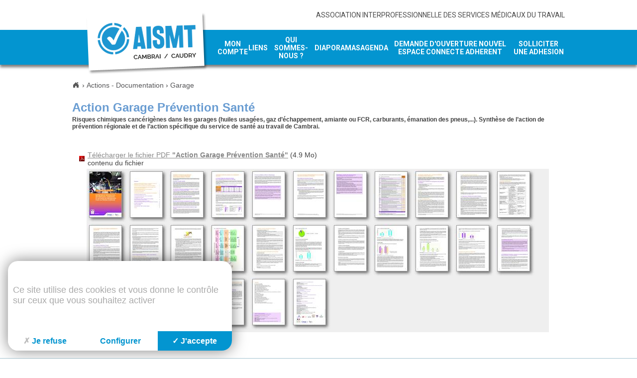

--- FILE ---
content_type: text/html; charset=utf-8
request_url: https://www.aismtcai.com/page-1113.html
body_size: 3957
content:
<!DOCTYPE html>
<!--[if lt IE 7]>      <html class="ie8 ie6 ie7" lang="fr"> <![endif]-->
<!--[if IE 7]>         <html class="ie8 ie7" lang="fr">     <![endif]-->
<!--[if IE 8]>         <html class="ie8" lang="fr">         <![endif]-->
<!--[if gt IE 8]><!--> <html lang="fr">                    <!--<![endif]-->


<head>
	<meta charset="utf-8" />
	<title>Action Garage Prévention Santé</title>
	
	
	<meta name="keywords" content="" />
	<meta name="description" content="Risques chimiques cancérigènes dans les garages (huiles usagées, gaz d’échappement, amiante ou FCR, carburants, émanation des pneus,...). Synthèse de l’action de prévention régionale et de l’action spécifique du service de santé au travail de Cambrai." />
	<meta name="author" content="KEEO" />
	

	
	<link href="https://fonts.googleapis.com/css2?family=Roboto:wght@400;700&display=swap" rel="stylesheet">
	<link rel="stylesheet" href="/css/1.css" type="text/css" media="screen" />
	<link rel="stylesheet" href="https://cdn.keeo.com/tarteaucitron2.min.css?v=2024-06-11" type="text/css" media="screen" />
	<link rel="stylesheet" href="/javascript/highslide/highslide.css" type="text/css" media="screen" />
	<link rel="stylesheet" href="/javascript/css/timePicker.css" type="text/css" media="screen" />
	<link rel="stylesheet" href="/cache/css/ba2d0166f717beb9d0e7950ef2886548.css" type="text/css" media="screen" />
	

	

	
	

	<!-- Mobile -->
	<meta name="viewport" content="width=device-width, initial-scale=1.0">

	<!--  HTML5 conversion -->
	<!--[if lt IE 9]>
		<script src="http://html5shiv.googlecode.com/svn/trunk/html5.js"></script>
	<![endif]-->

	<style>
		:root {
		  --tarteaucitron_primary: #0395d0;
		  --tarteaucitron_secondary: #037fb1;
		  --tarteaucitron_red: #c90b02;
		  --tarteaucitron_green: #8cb821;
		  --tarteaucitron_grey: #f0f0f0;
		  --tarteaucitron_bg: #f5f5f5;
		  --tarteaucitron_position_fallback: absolute;
		  --tarteaucitron_button_position_bottom: 1rem;
		  --tarteaucitron_button_position_bottom_mobile: 1rem;
		  --tarteaucitron_popup_position_bottom_mobile: 1rem;
		  --tarteaucitron_popup_position_left_mobile: 1rem;
		  --tarteaucitron_cookie_size: 35px;
		  }
	</style>


</head>
<body id="top" role="document" itemscope="itemscope" itemtype="http://schema.org/WebPage">


<!-- page  -->
<header id="header" class="container">
	
	
		<a href="/" class="h1"><img title="Accueil du site" src="/graph/site/2015/logo-aismt.png" alt="Accueil" /></a>
	
	<p>Association Interprofessionnelle des Services Médicaux du Travail</p>
</header>

<div id="nav-wrapper">
	<div class="container">
		<button type="button" name="button" id="btn-nav"></button>
		<nav id="nav">
			
			<ul>
				
					<li>
						<a href="https://portail.aismtcai.com/" ><span>Mon compte</span></a>
						
					</li>
				
					<li>
						<a href="https://www.aismtcai.com/rubrique-75.html" ><span>Liens</span></a>
						
							<ul>
								
									<li><a href="http://www.npdc.aract.fr/" >ARACT</a></li>
								
									<li><a href="https://www.carsat-nordpicardie.fr/index.php?option=com_content&view=article&id=17&Itemid=139" >CARSAT NORD PICARDIE</a></li>
								
									<li><a href="http://www.entrepriseetsante.fr/" >Entreprises et Santé</a></li>
								
									<li><a href="http://www.inrs.fr/" >INRS</a></li>
								
									<li><a href="http://istnf.fr/page-0-0-0.html" >istnf</a></li>
								
									<li><a href="http://www.preventionbtp.fr/" >OPPBTP</a></li>
								
							</ul>
						
					</li>
				
					<li>
						<a href="https://www.aismtcai.com/qui-sommes-nous" ><span>Qui sommes-nous ?</span></a>
						
							<ul>
								
									<li><a href="https://www.aismtcai.com/nos-statuts.html" >NOS STATUTS</a></li>
								
									<li><a href="https://www.aismtcai.com/notre-competence-geographique.html" >Notre compétence géographique</a></li>
								
									<li><a href="https://www.aismtcai.com/nos-missions.html" >Nos missions</a></li>
								
									<li><a href="https://www.aismtcai.com/sir.html" >CATEGORIES D EFFECTIFS</a></li>
								
							</ul>
						
					</li>
				
					<li>
						<a href="https://www.aismtcai.com/travail-bonne-sante-endometriose-travail.html" ><span>DIAPORAMAS</span></a>
						
							<ul>
								
									<li><a href="https://www.aismtcai.com/travail-bonne-sante-endometriose-travail.html" >L'émission " Au travail en bonne santé"  : endométriose au travail</a></li>
								
							</ul>
						
					</li>
				
					<li>
						<a href="https://www.aismtcai.com/rubrique-100.html" ><span>Agenda</span></a>
						
					</li>
				
					<li>
						<a href="https://www.aismtcai.com/demande-ouverture-nouvel-espace-connecte-adherent.html" ><span>Demande d'ouverture NOUVEL ESPACE CONNECTE ADHERENT</span></a>
						
					</li>
				
					<li>
						<a href="https://portail.aismtcai.com/PortailCambrai/?P1=ADHESION" ><span>SOLLICITER UNE ADHESION</span></a>
						
					</li>
				
			</ul>
		</nav>
	</div>
</div>





<div id="main" class="container main">

	

	

	<div id="breadcrumb">
	
		<div itemscope itemtype="http://data-vocabulary.org/Breadcrumb">
		  <a href="https://www.aismtcai.com" itemprop="url">
			<span itemprop="title" class="home"></span>
			
		  </a> ›
		</div>  
	
		<div itemscope itemtype="http://data-vocabulary.org/Breadcrumb">
		  <a href="https://www.aismtcai.com/actions-documentation" itemprop="url">
			
			<span itemprop="title">Actions - Documentation</span>
		  </a> ›
		</div>  
	
		<div itemscope itemtype="http://data-vocabulary.org/Breadcrumb">
		  <a href="https://www.aismtcai.com/garage" itemprop="url">
			
			<span itemprop="title">Garage</span>
		  </a> 
		</div>  
	
</div>

	
	

	

	

	

	




	
<!-- page1  -->
<article id="content">
	<header>
		<h1>Action Garage Prévention Santé</h1>
		<p>Risques chimiques cancérigènes dans les garages (huiles usagées, gaz d’échappement, amiante ou FCR, carburants, émanation des pneus,...). Synthèse de l’action de prévention régionale et de l’action spécifique du service de santé au travail de Cambrai.</p>

		
	</header>

	<div class="content">
		
		<div class="clear"></div>
	</div>

	









	
		<aside id="pdf">

			
			
				

				<table border="0" class="tab_pdf" cellpadding="2">
					<tr>
						<td valign="top" width="15px"><img src="/imgs/icones_admin/logo_programme/16/acrobat.gif" class="image"></td>
						<td valign="bottom" style="border-left:0px solid #888888;">
							<a class=lien href='/fichs/14148.pdf' onclick="" target=_blank>Télécharger le fichier PDF <b>"Action Garage Prévention Santé"</b></a>
						  (4.9 Mo)<br>contenu du fichier
						  
						</td>
					</tr>
					<tr>
						<td></td>
						<td valign="top" bgcolor="#efefef">
							
								<div class="highslide-gallery"><a href="/fichs/14149.jpg"  class="highslide" onclick="if(!/Android|webOS|iPhone|iPad|iPod|BlackBerry|IEMobile|Opera Mini/i.test(navigator.userAgent)){
			return hs.expand(this,{allowSizeReduction:false,slideshowGroup:'images'});
	}"><img src="/cache/fichs_declinaison/14149_5.jpg" width="78" height="105" style='' alt="zoom" /></a> <span class='highslide-heading'></span><span class='highslide-caption'><strong> <a href='/fichs/14149.jpg' onclick="" target=_blank></a> &nbsp;</strong></span><a href="/fichs/14150.jpg"  class="highslide" onclick="if(!/Android|webOS|iPhone|iPad|iPod|BlackBerry|IEMobile|Opera Mini/i.test(navigator.userAgent)){
			return hs.expand(this,{allowSizeReduction:false,slideshowGroup:'images'});
	}"><img src="/cache/fichs_declinaison/14150_5.jpg" width="78" height="105" style='' alt="zoom" /></a> <span class='highslide-heading'></span><span class='highslide-caption'><strong> <a href='/fichs/14150.jpg' onclick="" target=_blank></a> &nbsp;</strong></span><a href="/fichs/14151.jpg"  class="highslide" onclick="if(!/Android|webOS|iPhone|iPad|iPod|BlackBerry|IEMobile|Opera Mini/i.test(navigator.userAgent)){
			return hs.expand(this,{allowSizeReduction:false,slideshowGroup:'images'});
	}"><img src="/cache/fichs_declinaison/14151_5.jpg" width="78" height="105" style='' alt="zoom" /></a> <span class='highslide-heading'></span><span class='highslide-caption'><strong> <a href='/fichs/14151.jpg' onclick="" target=_blank></a> &nbsp;</strong></span><a href="/fichs/14152.jpg"  class="highslide" onclick="if(!/Android|webOS|iPhone|iPad|iPod|BlackBerry|IEMobile|Opera Mini/i.test(navigator.userAgent)){
			return hs.expand(this,{allowSizeReduction:false,slideshowGroup:'images'});
	}"><img src="/cache/fichs_declinaison/14152_5.jpg" width="78" height="105" style='' alt="zoom" /></a> <span class='highslide-heading'></span><span class='highslide-caption'><strong> <a href='/fichs/14152.jpg' onclick="" target=_blank></a> &nbsp;</strong></span><a href="/fichs/14153.jpg"  class="highslide" onclick="if(!/Android|webOS|iPhone|iPad|iPod|BlackBerry|IEMobile|Opera Mini/i.test(navigator.userAgent)){
			return hs.expand(this,{allowSizeReduction:false,slideshowGroup:'images'});
	}"><img src="/cache/fichs_declinaison/14153_5.jpg" width="78" height="105" style='' alt="zoom" /></a> <span class='highslide-heading'></span><span class='highslide-caption'><strong> <a href='/fichs/14153.jpg' onclick="" target=_blank></a> &nbsp;</strong></span><a href="/fichs/14154.jpg"  class="highslide" onclick="if(!/Android|webOS|iPhone|iPad|iPod|BlackBerry|IEMobile|Opera Mini/i.test(navigator.userAgent)){
			return hs.expand(this,{allowSizeReduction:false,slideshowGroup:'images'});
	}"><img src="/cache/fichs_declinaison/14154_5.jpg" width="78" height="105" style='' alt="zoom" /></a> <span class='highslide-heading'></span><span class='highslide-caption'><strong> <a href='/fichs/14154.jpg' onclick="" target=_blank></a> &nbsp;</strong></span><a href="/fichs/14155.jpg"  class="highslide" onclick="if(!/Android|webOS|iPhone|iPad|iPod|BlackBerry|IEMobile|Opera Mini/i.test(navigator.userAgent)){
			return hs.expand(this,{allowSizeReduction:false,slideshowGroup:'images'});
	}"><img src="/cache/fichs_declinaison/14155_5.jpg" width="78" height="105" style='' alt="zoom" /></a> <span class='highslide-heading'></span><span class='highslide-caption'><strong> <a href='/fichs/14155.jpg' onclick="" target=_blank></a> &nbsp;</strong></span><a href="/fichs/14156.jpg"  class="highslide" onclick="if(!/Android|webOS|iPhone|iPad|iPod|BlackBerry|IEMobile|Opera Mini/i.test(navigator.userAgent)){
			return hs.expand(this,{allowSizeReduction:false,slideshowGroup:'images'});
	}"><img src="/cache/fichs_declinaison/14156_5.jpg" width="78" height="105" style='' alt="zoom" /></a> <span class='highslide-heading'></span><span class='highslide-caption'><strong> <a href='/fichs/14156.jpg' onclick="" target=_blank></a> &nbsp;</strong></span><a href="/fichs/14157.jpg"  class="highslide" onclick="if(!/Android|webOS|iPhone|iPad|iPod|BlackBerry|IEMobile|Opera Mini/i.test(navigator.userAgent)){
			return hs.expand(this,{allowSizeReduction:false,slideshowGroup:'images'});
	}"><img src="/cache/fichs_declinaison/14157_5.jpg" width="78" height="105" style='' alt="zoom" /></a> <span class='highslide-heading'></span><span class='highslide-caption'><strong> <a href='/fichs/14157.jpg' onclick="" target=_blank></a> &nbsp;</strong></span><a href="/fichs/14158.jpg"  class="highslide" onclick="if(!/Android|webOS|iPhone|iPad|iPod|BlackBerry|IEMobile|Opera Mini/i.test(navigator.userAgent)){
			return hs.expand(this,{allowSizeReduction:false,slideshowGroup:'images'});
	}"><img src="/cache/fichs_declinaison/14158_5.jpg" width="78" height="105" style='' alt="zoom" /></a> <span class='highslide-heading'></span><span class='highslide-caption'><strong> <a href='/fichs/14158.jpg' onclick="" target=_blank></a> &nbsp;</strong></span><a href="/fichs/14159.jpg"  class="highslide" onclick="if(!/Android|webOS|iPhone|iPad|iPod|BlackBerry|IEMobile|Opera Mini/i.test(navigator.userAgent)){
			return hs.expand(this,{allowSizeReduction:false,slideshowGroup:'images'});
	}"><img src="/cache/fichs_declinaison/14159_5.jpg" width="78" height="105" style='' alt="zoom" /></a> <span class='highslide-heading'></span><span class='highslide-caption'><strong> <a href='/fichs/14159.jpg' onclick="" target=_blank></a> &nbsp;</strong></span><a href="/fichs/14160.jpg"  class="highslide" onclick="if(!/Android|webOS|iPhone|iPad|iPod|BlackBerry|IEMobile|Opera Mini/i.test(navigator.userAgent)){
			return hs.expand(this,{allowSizeReduction:false,slideshowGroup:'images'});
	}"><img src="/cache/fichs_declinaison/14160_5.jpg" width="78" height="105" style='' alt="zoom" /></a> <span class='highslide-heading'></span><span class='highslide-caption'><strong> <a href='/fichs/14160.jpg' onclick="" target=_blank></a> &nbsp;</strong></span><a href="/fichs/14161.jpg"  class="highslide" onclick="if(!/Android|webOS|iPhone|iPad|iPod|BlackBerry|IEMobile|Opera Mini/i.test(navigator.userAgent)){
			return hs.expand(this,{allowSizeReduction:false,slideshowGroup:'images'});
	}"><img src="/cache/fichs_declinaison/14161_5.jpg" width="78" height="105" style='' alt="zoom" /></a> <span class='highslide-heading'></span><span class='highslide-caption'><strong> <a href='/fichs/14161.jpg' onclick="" target=_blank></a> &nbsp;</strong></span><a href="/fichs/14162.jpg"  class="highslide" onclick="if(!/Android|webOS|iPhone|iPad|iPod|BlackBerry|IEMobile|Opera Mini/i.test(navigator.userAgent)){
			return hs.expand(this,{allowSizeReduction:false,slideshowGroup:'images'});
	}"><img src="/cache/fichs_declinaison/14162_5.jpg" width="78" height="105" style='' alt="zoom" /></a> <span class='highslide-heading'></span><span class='highslide-caption'><strong> <a href='/fichs/14162.jpg' onclick="" target=_blank></a> &nbsp;</strong></span><a href="/fichs/14163.jpg"  class="highslide" onclick="if(!/Android|webOS|iPhone|iPad|iPod|BlackBerry|IEMobile|Opera Mini/i.test(navigator.userAgent)){
			return hs.expand(this,{allowSizeReduction:false,slideshowGroup:'images'});
	}"><img src="/cache/fichs_declinaison/14163_5.jpg" width="78" height="105" style='' alt="zoom" /></a> <span class='highslide-heading'></span><span class='highslide-caption'><strong> <a href='/fichs/14163.jpg' onclick="" target=_blank></a> &nbsp;</strong></span><a href="/fichs/14164.jpg"  class="highslide" onclick="if(!/Android|webOS|iPhone|iPad|iPod|BlackBerry|IEMobile|Opera Mini/i.test(navigator.userAgent)){
			return hs.expand(this,{allowSizeReduction:false,slideshowGroup:'images'});
	}"><img src="/cache/fichs_declinaison/14164_5.jpg" width="78" height="105" style='' alt="zoom" /></a> <span class='highslide-heading'></span><span class='highslide-caption'><strong> <a href='/fichs/14164.jpg' onclick="" target=_blank></a> &nbsp;</strong></span><a href="/fichs/14165.jpg"  class="highslide" onclick="if(!/Android|webOS|iPhone|iPad|iPod|BlackBerry|IEMobile|Opera Mini/i.test(navigator.userAgent)){
			return hs.expand(this,{allowSizeReduction:false,slideshowGroup:'images'});
	}"><img src="/cache/fichs_declinaison/14165_5.jpg" width="78" height="105" style='' alt="zoom" /></a> <span class='highslide-heading'></span><span class='highslide-caption'><strong> <a href='/fichs/14165.jpg' onclick="" target=_blank></a> &nbsp;</strong></span><a href="/fichs/14166.jpg"  class="highslide" onclick="if(!/Android|webOS|iPhone|iPad|iPod|BlackBerry|IEMobile|Opera Mini/i.test(navigator.userAgent)){
			return hs.expand(this,{allowSizeReduction:false,slideshowGroup:'images'});
	}"><img src="/cache/fichs_declinaison/14166_5.jpg" width="78" height="105" style='' alt="zoom" /></a> <span class='highslide-heading'></span><span class='highslide-caption'><strong> <a href='/fichs/14166.jpg' onclick="" target=_blank></a> &nbsp;</strong></span><a href="/fichs/14167.jpg"  class="highslide" onclick="if(!/Android|webOS|iPhone|iPad|iPod|BlackBerry|IEMobile|Opera Mini/i.test(navigator.userAgent)){
			return hs.expand(this,{allowSizeReduction:false,slideshowGroup:'images'});
	}"><img src="/cache/fichs_declinaison/14167_5.jpg" width="78" height="105" style='' alt="zoom" /></a> <span class='highslide-heading'></span><span class='highslide-caption'><strong> <a href='/fichs/14167.jpg' onclick="" target=_blank></a> &nbsp;</strong></span><a href="/fichs/14168.jpg"  class="highslide" onclick="if(!/Android|webOS|iPhone|iPad|iPod|BlackBerry|IEMobile|Opera Mini/i.test(navigator.userAgent)){
			return hs.expand(this,{allowSizeReduction:false,slideshowGroup:'images'});
	}"><img src="/cache/fichs_declinaison/14168_5.jpg" width="78" height="105" style='' alt="zoom" /></a> <span class='highslide-heading'></span><span class='highslide-caption'><strong> <a href='/fichs/14168.jpg' onclick="" target=_blank></a> &nbsp;</strong></span><a href="/fichs/14169.jpg"  class="highslide" onclick="if(!/Android|webOS|iPhone|iPad|iPod|BlackBerry|IEMobile|Opera Mini/i.test(navigator.userAgent)){
			return hs.expand(this,{allowSizeReduction:false,slideshowGroup:'images'});
	}"><img src="/cache/fichs_declinaison/14169_5.jpg" width="78" height="105" style='' alt="zoom" /></a> <span class='highslide-heading'></span><span class='highslide-caption'><strong> <a href='/fichs/14169.jpg' onclick="" target=_blank></a> &nbsp;</strong></span><a href="/fichs/14170.jpg"  class="highslide" onclick="if(!/Android|webOS|iPhone|iPad|iPod|BlackBerry|IEMobile|Opera Mini/i.test(navigator.userAgent)){
			return hs.expand(this,{allowSizeReduction:false,slideshowGroup:'images'});
	}"><img src="/cache/fichs_declinaison/14170_5.jpg" width="78" height="105" style='' alt="zoom" /></a> <span class='highslide-heading'></span><span class='highslide-caption'><strong> <a href='/fichs/14170.jpg' onclick="" target=_blank></a> &nbsp;</strong></span><a href="/fichs/14171.jpg"  class="highslide" onclick="if(!/Android|webOS|iPhone|iPad|iPod|BlackBerry|IEMobile|Opera Mini/i.test(navigator.userAgent)){
			return hs.expand(this,{allowSizeReduction:false,slideshowGroup:'images'});
	}"><img src="/cache/fichs_declinaison/14171_5.jpg" width="78" height="105" style='' alt="zoom" /></a> <span class='highslide-heading'></span><span class='highslide-caption'><strong> <a href='/fichs/14171.jpg' onclick="" target=_blank></a> &nbsp;</strong></span><a href="/fichs/14172.jpg"  class="highslide" onclick="if(!/Android|webOS|iPhone|iPad|iPod|BlackBerry|IEMobile|Opera Mini/i.test(navigator.userAgent)){
			return hs.expand(this,{allowSizeReduction:false,slideshowGroup:'images'});
	}"><img src="/cache/fichs_declinaison/14172_5.jpg" width="78" height="105" style='' alt="zoom" /></a> <span class='highslide-heading'></span><span class='highslide-caption'><strong> <a href='/fichs/14172.jpg' onclick="" target=_blank></a> &nbsp;</strong></span><a href="/fichs/14173.jpg"  class="highslide" onclick="if(!/Android|webOS|iPhone|iPad|iPod|BlackBerry|IEMobile|Opera Mini/i.test(navigator.userAgent)){
			return hs.expand(this,{allowSizeReduction:false,slideshowGroup:'images'});
	}"><img src="/cache/fichs_declinaison/14173_5.jpg" width="78" height="105" style='' alt="zoom" /></a> <span class='highslide-heading'></span><span class='highslide-caption'><strong> <a href='/fichs/14173.jpg' onclick="" target=_blank></a> &nbsp;</strong></span><a href="/fichs/14174.jpg"  class="highslide" onclick="if(!/Android|webOS|iPhone|iPad|iPod|BlackBerry|IEMobile|Opera Mini/i.test(navigator.userAgent)){
			return hs.expand(this,{allowSizeReduction:false,slideshowGroup:'images'});
	}"><img src="/cache/fichs_declinaison/14174_5.jpg" width="78" height="105" style='' alt="zoom" /></a> <span class='highslide-heading'></span><span class='highslide-caption'><strong> <a href='/fichs/14174.jpg' onclick="" target=_blank></a> &nbsp;</strong></span><a href="/fichs/14175.jpg"  class="highslide" onclick="if(!/Android|webOS|iPhone|iPad|iPod|BlackBerry|IEMobile|Opera Mini/i.test(navigator.userAgent)){
			return hs.expand(this,{allowSizeReduction:false,slideshowGroup:'images'});
	}"><img src="/cache/fichs_declinaison/14175_5.jpg" width="78" height="105" style='' alt="zoom" /></a> <span class='highslide-heading'></span><span class='highslide-caption'><strong> <a href='/fichs/14175.jpg' onclick="" target=_blank></a> &nbsp;</strong></span><a href="/fichs/14176.jpg"  class="highslide" onclick="if(!/Android|webOS|iPhone|iPad|iPod|BlackBerry|IEMobile|Opera Mini/i.test(navigator.userAgent)){
			return hs.expand(this,{allowSizeReduction:false,slideshowGroup:'images'});
	}"><img src="/cache/fichs_declinaison/14176_5.jpg" width="78" height="105" style='' alt="zoom" /></a> <span class='highslide-heading'></span><span class='highslide-caption'><strong> <a href='/fichs/14176.jpg' onclick="" target=_blank></a> &nbsp;</strong></span></div>
							

							
						</td>
					</tr>
				</table>
			
		</aside>
	







</article>

</div>




<footer id="footer">
	<div class="container">
		<address>
				<strong>AISMT</strong><br/>
				1461 avenue du Cateau - <br />
Place Santos DUMONT - <br />
CS 50182 - <br />
59404 CAMBRAI CEDEX
		</address>


		<ul class="nav">
			<li>
				<ul>
					<li><a href="/contact.html">Contact</a></li>
					<li>AISMT © Tous droits réservés</li>
				</ul>
			</li>
			<li>
				<ul>
					<li>Dernière mise à jour : 28/10/2025</li>
				</ul>
			</li>
			<li>
				<ul>
					<li><a href="/mentions.html">Mentions légales</a></li>
					<li><a href="#">Crédits</a></li>
				</ul>
			</li>
		</ul>
	</div>
</footer>





<script type="text/javascript" src="https://cdn.keeo.com/tarteaucitron_style.js"></script>

<script type="text/javascript" src="https://tarteaucitron.io/load.js?locale=fr&domain=aismtcai.com&uuid=8c587d5c6e1d7eb205177c86f2a19dc117d82d3d"></script>

<script type="text/javascript" src="/cache/9ad23ff343bd3e55ba9d43a6ec37245b.js"></script>

<script type="text/javascript" src="/javascript/highslide/highslide-full.packed.js"></script>

<script type="text/javascript" src="/javascript/jquery.timePicker.js"></script>

<script type="text/javascript" src="https://www.googletagmanager.com/gtag/js?id=G-GS4PQ0X98B"></script>

<script type="text/javascript" src="/cache/ea666dd2eb7185e911d67bee2ebd9f75.js"></script>


<script type="text/javascript">
			<!-- Google tag (gtag.js) -->
			window.dataLayer = window.dataLayer || [];
			function gtag(){dataLayer.push(arguments);}
			gtag('js', new Date());

			gtag('config', 'G-GS4PQ0X98B');
			</script>


<!--[if lte IE 7]>
	<div class="alert-ie">
		<p>
			<strong>Attention ! </strong><br/>
			Votre navigateur (Internet Explorer 6 ou 7) présente de sérieuses lacunes en terme de sécurité et de performances, dues à son obsolescence.<br/>
			En conséquence, ce site sera consultable mais de manière moins optimale qu'avec un navigateur récent<br/>
			(
				<a href="http://www.browserforthebetter.com/download.html">Internet Explorer 8+</a>,
				<a href="http://www.mozilla-europe.org/fr/firefox/">Firefox</a>,
				<a href="http://www.google.com/chrome?hl=fr">Chrome</a>,
				<a href="http://www.apple.com/fr/safari/download/">Safari</a>,...
			)
		</p>
	</div>
<![endif]-->

</body>
</html>


--- FILE ---
content_type: text/css
request_url: https://www.aismtcai.com/cache/css/ba2d0166f717beb9d0e7950ef2886548.css
body_size: 3355
content:

/* ============== page =====*/
body { min-width:990px; font-family: Calibri, Candara, Segoe, "Segoe UI", Optima, Arial, sans-serif; }
h1,h2,h3,h4,h5 { color:#6a9dd2; }

table.default { border-collapse:collapse; border-spacing:0;background:#fff; border:none; }
table.default thead th { color:#0a3594; font-weight:bold;  border:none; padding:10px; }
table.default tbody tr:nth-child(odd) { background-color:#6a9dd2; color:#fff; }
table.default td { border:none; padding:10px; }


.container {
	position: relative;
	width: 990px;
	margin:0 auto;
}

#header {
	z-index: 5;
	height:60px;
}
#header p {
	font-family: 'Roboto', sans-serif;
	font-size: 14px;
	color:#4a4a4a;
	text-transform: uppercase;
	text-align: right;
	line-height:60px;
}
#header .h1 {
	display:block;
	margin:0;
	position:absolute;
	top:18px; left:25px;
}





#nav-wrapper {
	position: relative;
	height:70px;
	background-color: #0395d0;
	z-index: 4;
	-webkit-box-shadow:0 5px 5px 0 rgba(0,0,0,.5);
	   -moz-box-shadow:0 5px 5px 0 rgba(0,0,0,.5);
	     -o-box-shadow:0 5px 5px 0 rgba(0,0,0,.5);
			box-shadow:0 5px 5px 0 rgba(0,0,0,.5);
}
#btn-nav {
	display:none;
	float:right;
	width:70px;
	height:70px;
	background: url('/graph/site/2015/menu.png') center center no-repeat;
	cursor: pointer;
}
#nav {
	position:relative;
	display:table;
	table-layout:auto;
	float:right;
	width:700px;
	font-size:14px;
	text-transform:uppercase;
	font-family: 'Roboto', sans-serif;
	font-weight: bold;
	z-index:2;
}
#nav ul {
	display:table-row;
}
#nav ul li {
	display:table-cell;
	text-align:center;
}
#nav ul li a {
	display:block;
	height:70px;
	color:#fff;
	text-decoration:none;
	line-height:70px;
}
#nav ul li a span {
	vertical-align:middle;
	display:inline-block;
	line-height:normal;
	text-align:center;
}
#nav ul ul { display:none; padding:20px; background:#fff; border-top:2px solid #00adef; border-bottom:2px solid #00adef;
	-webkit-columns:2;
	   -moz-columns:2;
			columns:2;
	-webkit-column-gap:30px;
	   -moz-column-gap:30px;
			column-gap:30px;
}
#nav ul ul li { display:block;  padding-left:25px; clear:both; }
#nav ul ul li + li { border:none; }
#nav ul ul li a { text-align:left; height:auto; padding:1px 0; color:#404040; font-weight:normal; line-height:1.2; font-size:13px;  }
#nav ul ul li a:hover { text-decoration:underline; }
#nav ul li:hover ul { display:block; position:absolute; left:0; right:0; }


#main {
	padding-bottom:30px;
}
#main.main {
	padding-top:30px;
}


#footer {
	background:#a3c3d0;
	padding:10px;
	font-size: 16px;
	color: #fff;
}
#footer .container {
	padding:77px 0 40px 0;
	background: url('/graph/site/2015/bg_footer.png') 0 15px no-repeat;
	overflow: hidden;
}

#footer address {
	float:left;
	width:48%;
}
#footer ul {
	float:right;
	width:48%;
	text-align: right;
	clear:none;
}
#footer ul li {
	position:relative;
	display:block;
	overflow:hidden;
}
#footer ul ul {
	width:auto;
	margin-right:-5px;
}
#footer ul ul li {
	display:inline-block;
	padding:0 5px;
	overflow:inherit;
}
#footer ul ul li + li:before {
	content:"";
	width:1px;
	height: 12px;
	background-color: #fff;
	position:absolute;
	top:4px; left:-1px;
}
#footer a {
	color:#fff;
}


@media only screen and (max-width:1015px) {
	body {
		min-width: 320px;
	}
	.container {
		width: auto;
	}
	#header {
		margin:0 10px;
	}
	#btn-nav {
		display:block;
	}
	#nav {
		position:absolute;
		top:70px; left:0; right:0;
		display:none;
		float:none;
		width:auto;
		background-color: #fff;
		border-bottom: 2px solid #0395d0;
	}
	#nav ul {
		display:block;
		padding:10px 0;
	}
	#nav ul li {
		display:block;
		text-align:left;
	}
	#nav ul li a {
		display:block;
		padding:5px 20px;
		height:auto;
		color:#404040;
		text-decoration:none;
		line-height:1.3;
	}
	#nav ul li a span {
	    text-align:left;
	}
	#nav ul li a:hover {
		background-color: #ececec;
	}
	#nav ul ul { display:none !important; }
	#main {
		margin:0 10px;
	}
}
@media only screen and (max-width:830px) {
	#header {
		height:45px;
	}
	#header p {
		display:none;
	}
	#header .h1 {
	    top: 5px;
	}

}
@media only screen and (max-width:660px) {
	#footer {
		padding:20px;
	}
	#footer address {
		float:none;
		width:auto;
	}
	#footer ul {
		float:none;
		width:auto;
		text-align: left;
		clear:both;
	}
	#footer address + ul {
		margin-top: 20px;
	}
}
@media only screen and (max-width:830px) {
	#header .h1 {
	    left: 0;
	}

}



/* ============== contenu =====*/
#main.main .img { margin-bottom:10px; }
#main.main h1{ margin:0; text-align:left; }
#main.main h1 + p { font-size:12px; font-weight:bold; color:#404040; margin-bottom:20px; padding:5px 0; text-align:left; }



/* ============== localisateur =====*/
#breadcrumb { margin-bottom:25px; }
#breadcrumb div { display:inline; }
#breadcrumb div span { display:inline-block; }
#breadcrumb .home { display:inline-block; width:16px; height:16px; background:url('/graph/site/home.png') no-repeat; }
#breadcrumb .home:hover { background:url('/graph/site/home.png') 0 -16px no-repeat; }
#breadcrumb a { color:#545456; }
#breadcrumb a:hover { color:#888; text-decoration:none; }




/* ============== index_onglets =====*/
#navOnglet {
	margin:20px 0;
	overflow:hidden;
	border-bottom:2px solid #aaa;
	border-left:1px solid #aaa;
	list-style:none;
	padding:0;
	font-size:11px;
	clear:both;
}

#navOnglet li {
	float:left;
	border-right:1px solid #aaa;
	border-top:1px solid #aaa;
	border-bottom:1px solid #aaa;
	margin-bottom:-1px;
}

#navOnglet li a {
	display:block;
	padding:5px 10px;
	color:#aaa;
}

#navOnglet li a:hover {
	text-decoration:none;
	background:#efefef;
	color:#555555;
}

#navOnglet li.active  a {
	background:#aaa;
	cursor:normal;
	color:#fff;
}


/* ============== index_numerote =====*/
#global{
	overflow:hidden;
	width:400px;
	margin:0 auto;
	text-align:center;
}

#index{
	float:left;
	overflow:hidden;
	clear:none;
}

.pas_encours{
	border:1px solid #aaa;
	width:16px;
	height:17px;
	display: block;
	float:left;
	background:url(/graph/site/fond_onglet.png) repeat-x left;
	margin-right:3px;
	font-size:0.9em;
	
}

.pas_encours:hover{
	background:url(/graph/site/fond_onglet_encours.png) repeat-x left;
}

.encours{
	border:1px solid #aaa;
	width:16px;
	height:17px;
	display: block;
	float:left;
	background:url(/graph/site/fond_onglet_encours.png) repeat-x left;
	color:#747474;
	margin-right:3px;
	font-weight:bold;
	font-size:1em;
	text-align:center;
}





/* ============== index_suivant_precedent =====*/
#navLoop{
	overflow:auto;
	clear:both;
	font-size:12px;
	margin:20px 0;
}

#navLoop .prev, #navLoop .next {
	background-color:#efefef;
	background-repeat:no-repeat;
	display:block;
	border:1px solid #aaa;
	color:#555555;
	-moz-border-radius:10px;
	-webkit-border-radius:10px;
	border-radius:10px;
}

#navLoop .prev {
	background-image:url('/imgs/pictos/fleche_prec_sp.png');
	background-position:5% center;
	padding:3px 10px 3px 15px;
	float:left;
}

#navLoop .next {
	background-image:url('/imgs/pictos/fleche_suiv_sp.png');
	background-position:95% center;
	padding:3px 15px 3px 10px;
	float:right;
}

#navLoop .prev:hover, #navLoop .next:hover {
	text-decoration:none;
	background-color:#dbdbdb;
}


/* ============== index_menu_deroulant =====*/
#navForm {
	text-align:center;
	clear:both;
	margin:20px 0;
	font-size:13px;
}

#navForm select {
	background:#ffffff;
	border:1px solid #bec5d5;
	outline:none;
	padding:3px;
}

#navForm input[type="submit"] {
	background:#777;
	color:#fff;
	font-weight:bold;
	border:1px solid #777;
	padding:3px 5px;
	cursor:pointer;
	-moz-box-shadow:inset 0px 0px 1px 0px #fff;
	-webkit-box-shadow:inset 0px 0px 1px 0px #fff;
	box-shadow:inset 0px 0px 1px 0px #fff;
}


/* ============== index_liens =====*/
#global{
	margin:10px 0px;
	background:#E9EEF2;
	padding:10px;
	overflow:auto;
}

.bloc_lien{
	float:left;
	width:33%;
}



/* ============== page1 =====*/
#content .time { font-weight:bold; }
#content .content { margin-top:20px; }
#content .content ol { margin-left:50px; }
#content .content ul { margin-left:50px; }




.page_interieure {
	margin:0;
	padding:0;
	background:#fff;
	width:960px;
	color:#000;
	line-height:normal;
	font-size:14px;
}




/* ============== annexe_liens_internes =====*/
.titre_liens_internes {
	color:#888888;
	font-weight:bold;
	display:block;
	clear:both;
	overflow:auto;
}

#lien_interne {
	border:1px solid #CCCCCC;
	overflow:auto;
	margin:3px 0 10px 0;
	clear:both;
}

#lien_interne ul {
	list-style-type:none;
	margin:0px;
	padding:0px;
}

#lien_interne ul li {
	padding:5px 20px;
}



/* ============== annexe_liens_externes =====*/
.titre_liens_externes {
	font-weight:bold;
	color:#888888;
}

#lien_externe {
	border:1px solid #CCCCCC;
	overflow:auto;
	margin:3px 0 10px 0;
	clear:both;
}

#lien_externe ul {
	list-style-type:none;
	margin:0px;
	padding:0px;
}

#lien_externe ul li {
	padding:5px 20px;
}



/* ============== annexe_images =====*/
#image{
	overflow:hidden;
	margin:10px 0;
	clear:both;
}

#image .rzoom {
	display:block;
	float:left;
	padding:1px;
	width:16.6%;
}
#image .rzoom img {
	display:block;
	width:100%;
}


/* ============== annexe_diaporama =====*/
#diaporama {
	clear:both;
	margin:20px 0;
	padding:10px;
	overflow:hidden;
	clear:both;
}

#diaporama p {
	font-weight: bold;
}



/* ============== annexe_commentaires =====*/
#commentaire { margin:30px 0; }
#commentaire form { margin:20px auto; background:#efefef; padding:20px; }
#commentaire form p { overflow:auto; }
#commentaire form p + p { margin-top:20px; }
#commentaire form label { float:left; width:15%; font-weight:bold; }
#commentaire form input[type="text"], #commentaire form input[type="email"] { padding:3px; float:right; width:85%; border:1px solid #aaa; }
#commentaire form textarea { padding:3px; float:right; width:85%; border:1px solid #aaa; }
#commentaire form input[type="button"] { background:#aaa; border:0; color:#FFFFFF; cursor:pointer; margin-left:15%; padding:5px 15px; display:block; float:left; }
#commentaire form input[type="button"]:hover { box-shadow: 0 0 15px 0 rgba(0, 0, 0, 0.3) inset; }

#commentaire .box { margin:30px 0; padding:10px; border:1px solid #aaa; }
#commentaire .box .header { margin-bottom:5px; display:block; font-size:12px; color:#A9A9A9; }
#commentaire .box .delete { color:#2173FF; cursor:pointer; }
#commentaire .box .delete:hover { text-decoration:underline; }



/* ============== annexe_telecharger =====*/
#bloc_telecharger {
	border:1px solid #cccccc;
	overflow:auto;
	margin:10px 0;
	clear:both;
}

.annexe_telecharger_titre {font-weight: bold;}

.table_telecharger{
	overflow:auto;
	clear:both;
	padding:10px;
	margin:0px;
}

.colonne_image{
	float:left;
	margin: 0px 5px;
}

.colonne_type{
	float:left;
	width:30%;
	margin: 0px 5px;
}

.colonne_titre{
	float:left;
	margin: 0px 5px;
}


/*
#bloc_telecharger a{color:#888888;text-decoration:underline}

#bloc_telecharger a:hover{color:red;text-decoration:none}
*/


/* ============== annexe_pdf =====*/
#pdf{
	overflow:hidden;
	clear:both;
}

.tab_pdf {
margin:3px 0 10px 0;
width:98%;
padding:10px;
}

.image {float:left;margin-right:5px;}

a.lien{color:#888888;text-decoration:underline}
a.lien:visited{color:#888888;text-decoration:underline}
a.lien:hover{color:red;text-decoration:none}

.annexe_txt {color:#555555}




/* ============== annexe_ppt =====*/
#ppt{
	overflow:hidden;
	clear:both;
}
.tab_ppt {
margin:3px 0 10px 0;
width:98%;
padding:10px;
}

a.lien{color:#888888;text-decoration:underline}
a.lien:visited{color:#888888;text-decoration:underline}
a.lien:hover{color:red;text-decoration:none}

.annexe_txt {color:#555555}


/* ============== annexe_video =====*/
#video{
	overflow:auto;
	clear:both;
}

#bloc_video {
	border:1px solid #cccccc;
	overflow:hidden;
	padding: 0;
	margin:10px 0;
}

.video{
	margin-bottom:20px;
	color:#888888;
	margin:10px;
}


/* ============== annexe_son =====*/
#sound{
	overflow:hidden;
	clear:both;
}

.annexe_texte_son {
	margin-bottom:3px;
	color:#888888;
}

#bloc_son {
	border:1px solid #cccccc;
	overflow:auto;
	padding: 10px;
	margin:10px 0;
}




--- FILE ---
content_type: text/javascript
request_url: https://www.aismtcai.com/cache/ea666dd2eb7185e911d67bee2ebd9f75.js
body_size: 1182
content:

$(document).ready(function() {

$('.time').live('click', function()
{
  $(this).timePicker({startTime:new Date(0, 0, 0, 8, 0, 0), endTime:new Date(0, 0, 0, 22, 0, 0)});
  
  $(this).click();
  
});

hs.graphicsDir='/javascript/highslide/graphics/';       	
      hs.wrapperClassName = 'controls-in-heading';      
      hs.outlineType = 'rounded-white';
      hs.fadeInOut = true;
      hs.align = 'center';
      hs.dimmingOpacity = 0.50;
      hs.transitions = ['expand', 'crossfade'];
      hs.preserveContent=false

      
      hs.loadingText='Chargement...';
      hs.loadingTitle='Cliquer pour annuler';
      hs.moveText='Déplacer';	    
	    hs.closeTitle='Fermer (esc)';
      hs.closeText='Fermer';			  
	    hs.playTitle='Défilement automatique (barre d\'espace)';	    
	    hs.pauseTitle='Pause défilement (barre d\'espace)';
	    hs.previousTitle='Précédent (flèche gauche)';
	    hs.nextTitle='Suivant (flèche droite)';
	    hs.moveTitle='Déplacer';
	    hs.fullExpandText='1:1';
	    hs.number='Image %1 of %2';
	    hs.restoreTitle='Cliquer pour fermer l\'image. Flèche de droite ou de gauche pour naviguer.';    
                  
      hs.showCredits=false; 
      
      
      if (hs.addSlideshow) 
        hs.addSlideshow({
    		slideshowGroup: 'images',
    		interval: 4000,
    		repeat: false,
    		useControls: true,
    		fixedControls: false,
    		overlayOptions: {
    			opacity: 1,
    			position: 'top  right',
    			hideOnMouseOut: false
    		}
    	});

});

//

//========= annexe_commentaires===========

// onload

$('#commentaire input[type="button"]').click(function(){

		if (!$('#commentaire input[name="email"]').attr('value')) {
			alert('Le champ email ne peut �tre vide !')
			return false;
		}
		if (!$('#commentaire textarea[name="texte"]').attr('value')) {
			alert('Le champ text ne peut �tre vide !')
			return false;
		}
		if (!$('#commentaire input[name="nom"]').attr('value')) {
			alert('Le champ nom ne peut �tre vide !')
			return false;
		}


		$.ajax({
			url:"/page_commentaire_enregistrer",
			dataType:"json",
			type:"post",
			data: {
				'page'	: $('#commentaire input[name="page"]').attr('value'),
				'nom'	: $('#commentaire input[name="nom"]').attr('value'),
				'email'	: $('#commentaire input[name="email"]').attr('value'),
				'texte'	: $('#commentaire textarea[name="texte"]').attr('value'),
				'mode'	: 'addPost'
			},
			success:function(retour){
				if (retour.valid)
					window.location.href = '/page-'+ $('#commentaire input[name="page"]').attr('value') +'#commentaire';
			}
		});
});

$('#commentaire .box .delete').click(function(){

		var obj = $(this).parent().parent();
		$.ajax({
			url:"/page_commentaire_enregistrer",
			dataType:"json",
			type:"post",
			data: {
				'id'	: $(this).attr('rel'),
				'mode'	: 'deletePost'
			},
			success:function(retour){
				if (retour.valid)
					obj.hide('fast');
						else
							alert('Erreur : Impossible de supprimer le post');
			}
		});
});

//

//========= page===========

// onload


$('#btn-nav').click(function(){
	$('#nav').slideToggle('fast');
});


$(window).resize(function(){
	if ($(window).width() > 1010)
		$('#nav').css('display', '');
});
